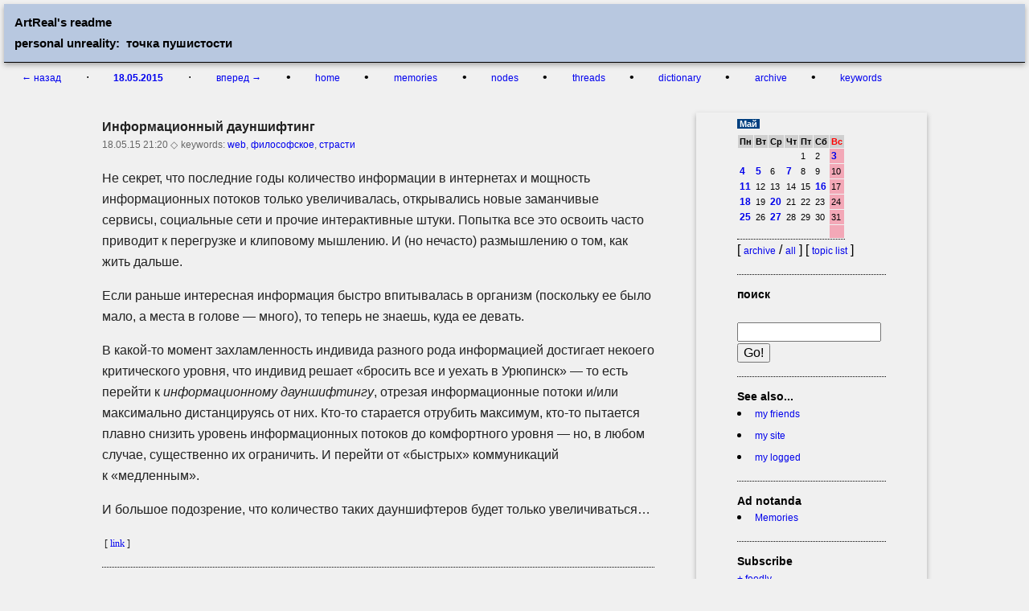

--- FILE ---
content_type: text/html; charset=windows-1251
request_url: http://artreal.pp.ru/readme/18.05.2015/informacio
body_size: 3926
content:

<!doctype html>
<!--[if lt IE 7]>      <html class="no-js lt-ie9 lt-ie8 lt-ie7" lang=""> <![endif]-->
<!--[if IE 7]>         <html class="no-js lt-ie9 lt-ie8" lang=""> <![endif]-->
<!--[if IE 8]>         <html class="no-js lt-ie9" lang=""> <![endif]-->
<!--[if gt IE 8]><!--> <html class="no-js" lang=""> <!--<![endif]-->
    <head>
        <meta charset="windows-1251">
        <meta http-equiv="X-UA-Compatible" content="IE=edge,chrome=1">
        <title>ArtReal's readme: Информационный дауншифтинг</title>
        <meta name="description" content="">
        <meta name="viewport" content="width=device-width, initial-scale=1">

        <link rel="stylesheet" href="http://artreal.pp.ru/readme/normalize.css">
        <link rel="stylesheet" href="http://artreal.pp.ru/readme/main.css">
	<link rel="icon" href="http://artreal.pp.ru/readme/favicon.ico" type="image/x-icon"> 
	<link rel="alternate" type="application/rss+xml" title="RSS" href="http://artreal.pp.ru/readme/txt/export.xml" />
	
	
	<base href="http://artreal.pp.ru/readme/">
    <script>
     (function(i,s,o,g,r,a,m){i['GoogleAnalyticsObject']=r;i[r]=i[r]||function(){
     (i[r].q=i[r].q||[]).push(arguments)},i[r].l=1*new Date();a=s.createElement(o),
     m=s.getElementsByTagName(o)[0];a.async=1;a.src=g;m.parentNode.insertBefore(a,m)
     })(window,document,'script','//www.google-analytics.com/analytics.js','ga');

     ga('create', 'UA-2892158-1', 'auto');
     ga('send', 'pageview');

    </script>
    </head>
    <body>

        <a name="top"></a>
        <div class="header-container">
            <header class="topwrapper clearfix">
                <h1 class="title">ArtReal's readme<br>  
                 personal unreality:  точка пушистости</h1>
            </header>
        </div>
        <div class="nav-container">
            <nav>
<a href="16.05.2015">&larr; назад</a> · <b><a href='18.05.2015'>18.05.2015</a></b>  · <a href="20.05.2015">вперед &rarr;</a>

&#x2022; <a href="http://artreal.pp.ru/readme/"> home </a>&#x2022; <a href="memories">memories</a> &#x2022; <a href="node"> nodes </a> &#x2022; <a href="threads"> threads </a> &#x2022; <a href=dictionary> dictionary </a> &#x2022; <a href=archive/list> archive </a> &#x2022;
<a href=keys> keywords </a> 
            </nav>
        </div>

        <div class="main-container">
            <div class="main wrapper clearfix">
		

                <article>
                    <div align=right class="write"></div>
		    
<!--
<rdf:RDF xmlns:rdf="http://www.w3.org/1999/02/22-rdf-syntax-ns#"
         xmlns:trackback="http://madskills.com/public/xml/rss/module/trackback/"
         xmlns:dc="http://purl.org/dc/elements/1.1/">
<rdf:Description
    rdf:about="http://artreal.pp.ru/readme/18.05.2015/informacio"    
    dc:title="Информационный дауншифтинг"
    dc:identifier="http://artreal.pp.ru/readme/18.05.2015/informacio"
    dc:creator="ArtReal"
     />
</rdf:RDF>
-->

<section>
  <h1>Информационный дауншифтинг</h1>
  <span class="hx">18.05.15 21:20 &#9671;</span>  
  <span class="keys"> keywords: <A href='keys/web'>web</a>, <A href='keys/%F4%E8%EB%EE%F1%EE%F4%F1%EA%EE%E5'>философское</a>, <A href='keys/%F1%F2%F0%E0%F1%F2%E8'>страсти</a> </span>
  <div><p>Не секрет, что последние годы количество информации в&nbsp;интернетах и&nbsp;мощность информационных потоков только увеличивалась, открывались новые заманчивые сервисы, социальные сети и&nbsp;прочие интерактивные штуки. Попытка все это освоить часто приводит к&nbsp;перегрузке и&nbsp;клиповому мышлению. И&nbsp;(но нечасто) размышлению о&nbsp;том, как жить дальше. <p> Если раньше интересная информация быстро впитывалась в&nbsp;организм (поскольку ее было мало, а&nbsp;места в&nbsp;голове&nbsp;&#151; много), то теперь не знаешь, куда ее девать.<p> В&nbsp;<nobr>какой-то</nobr> момент захламленность индивида разного рода информацией достигает некоего критического уровня, что индивид решает &laquo;бросить все и&nbsp;уехать в&nbsp;Урюпинск&raquo;&nbsp;&#151; то есть перейти к&nbsp;<i>информационному дауншифтингу</i>, отрезая информационные потоки и/или максимально дистанцируясь от них. <nobr>Кто-то</nobr> старается отрубить максимум, <nobr>кто-то</nobr> пытается плавно снизить уровень информационных потоков до комфортного уровня&nbsp;&#151; но, в&nbsp;любом случае, существенно их ограничить. И&nbsp;перейти от &laquo;быстрых&raquo; коммуникаций к&nbsp;&laquo;медленным&raquo;.<p> И&nbsp;большое подозрение, что количество таких дауншифтеров будет только увеличиваться&hellip;</p></div>
<div class=frm2><tr><td>&nbsp;[ <a href=18.05.2015/informacio>link</a> ]
 


</div>
<hr>
<div name='1431962423' id='1431962423'></div>
</section>

<div id='rpldiv' name='rpldiv' style='display:none;'>

<table width=100% cellspacing=0 cellpadding=3 border=0 class=frm><tr><td><h1>добавить комментарий: </h1></td></tr></table><br>

<form style='display: inline' action="comadd.php" method="post" name=fo onSubmit="return checkit();">

<table cellspacing=0 cellpadding=2 border=0 width=100%>

<tr>

<td width=100 align=right><b>&nbsp;Name:&nbsp;</b></td><td width=45%><input type="Text" name="name" size=50  value="" class=frm2 style="width: 100%"></td>
<td width=100  align=right><b>&nbsp;Email:&nbsp;</b></td><td width=45%> <input type="Text" name="email" size=50  value="" class=frm2 style="width: 100%"></td></table>

<textarea name="text" cols="120" rows="13" class=frm2 style="width: 100%" WRAP></textarea><br>

<div class=u>Тэги запрещены. Если хотите дать ссылку, пишите просто http://..... &nbsp;&nbsp;[ <a href=html/help.php onclick="window.open(this.href,this.target,'width=500,height=350,'+'location=no,toolbar=no,menubar=no,status=no,scroll=yes');return false;" title='wiki help'><b>wiki help</b></a> ]
</div>

<input type="Submit" name="submit" value="Post comment" class=frm3 style="width: 100%">
<span class=u><input type="checkbox" id="subscribe" name="subscribe" checked><label for="subscribe">Получать по почте все комментарии к этому посту</label>
&nbsp;&nbsp;&nbsp;
</span>
<br>
<span class=u><input type="checkbox" id="feedback" name="feedback" checked><label for="feedback">Отправить мне копию</label>
&nbsp;&nbsp;&nbsp;
</span>

<!-- <input type="text" name="num" id="num" value="">
<input type="text" name="date" id="date" value="">
 -->
<input type="hidden" name="num" id="num" value="">
<input type="hidden" name="action" value="go">
<input type="hidden" name="qmode" value="yes">
<input type="hidden" name="date" id="date" value="">


</form>
<br><br>
</div>
                    
                    <div align=right class="write"></div>
                    <footer>
<!--                    <br><br> -->
		    
                    </footer>
                </article>

                <aside>
                  <span class=sel><b>&nbsp;Май&nbsp;</b></span><table cellspacing=1 cellpadding=2 border=0 class=frm>
<tr>
<td class=c1><b>Пн</b></td><td class=c1><b>Вт</b></td><td class=c1><b>Ср</b></td><td class=c1><b>Чт</b></td><td class=c1><b>Пт</b></td><td class=c1><b>Сб</b></td><td class=c1><b><font color=red>Вс</font></b></td>
</tr>
<tr>
<td class=c2>&nbsp;</td><td class=c2>&nbsp;</td><td class=c2>&nbsp;</td><td class=c2>&nbsp;</td><td class=c2>1</td><td class=c2>2</td><td class=c3><a href=03.05.2015><b>3</b></a></td>
</tr>
<tr><td class=c2><a href=04.05.2015><b>4</b></a></td><td class=c2><a href=05.05.2015><b>5</b></a></td><td class=c2>6</td><td class=c2><a href=07.05.2015><b>7</b></a></td><td class=c2>8</td><td class=c2>9</td><td class=c3>10</td>
</tr>
<tr><td class=c2><a href=11.05.2015><b>11</b></a></td><td class=c2>12</td><td class=c2>13</td><td class=c2>14</td><td class=c2>15</td><td class=c2><a href=16.05.2015><b>16</b></a></td><td class=c3>17</td>
</tr>
<tr><td class=c2><a href=18.05.2015><b>18</b></a></td><td class=c2>19</td><td class=c2><a href=20.05.2015><b>20</b></a></td><td class=c2>21</td><td class=c2>22</td><td class=c2>23</td><td class=c3>24</td>
</tr>
<tr><td class=c2><a href=25.05.2015><b>25</b></a></td><td class=c2>26</td><td class=c2><a href=27.05.2015><b>27</b></a></td><td class=c2>28</td><td class=c2>29</td><td class=c2>30</td><td class=c3>31</td>
</tr>
<tr><td class=c2>&nbsp;</td><td class=c2>&nbsp;</td><td class=c2>&nbsp;</td><td class=c2>&nbsp;</td><td class=c2>&nbsp;</td><td class=c2>&nbsp;</td><td class=c3>&nbsp;</td>
</tr>
</table>
                  [ <a href="archive/list">archive</a> / <a href="archive">all</a> ] [ <a href="archive/month">topic list</a> ]<br>
                  <form method="get" action="index.php" name="ssearch">
                  <hr class=hside>
                  <h2>поиск</h2> &nbsp;
                  <input size="19" name="words" maxlength="170" value="" style="width:130" title="Тут вам не Яндекс!" type="text">
                  <input value="Go!" type="submit">
                  </form>
                  <hr class=hside>

                  <h2>See also...&nbsp;</h1><div><li> <a href=/readme/friends>my friends</a><br><li> <a href=/>my site</a><br><li> <a href=http://logged.fortiori.ru/>my logged</a></div>
                  <hr class=hside>
                  <h2>Ad notanda&nbsp;</h1><div><li><a href=http://artreal.exler.ru/readme/memories> Memories</a></div>
                  <hr class=hside>
                  <h2>Subscribe&nbsp;</h1><div><a href=http://www.feedly.com/home#subscription/feed/http://artreal.pp.ru/readme/txt/export.xml>+ feedly</a><br><a href=http://theoldreader.com/feeds/subscribe?url=http://artreal.pp.ru/readme/txt/export.xml>+ oldreader</a></div>
                  <a href="/txt/export.xml"><img src="http://logged.fortiori.ru/xml_button.gif" alt="RSS export" border="0" height="14" width="36"></a>
                  <hr class=hside>
                  <span class="write">
                  Content (a) <a href="http://copi.ru/158/">Vadim Artamonov</a>
		  </span>
                  <br><br>
                  <a href="http://register.spectator.ru/engine"><img src="http://artreal.exler.ru/readme/register.gif" alt="powered by Register" border="0" height="15" width="88"></a>
                </aside>

            </div> <!-- #main -->
        </div> <!-- #main-container -->

        <div class="footer-container">
            <footer class="wrapper">
                [ <a href=#top>&#x2191;</a> ] "First impressions, being the longest lasting, are of utmost importance"-J. Carter &nbsp; &nbsp;	&nbsp; [ 0.021 ]
            </footer>
        </div>
    </body>
</html>




--- FILE ---
content_type: text/plain
request_url: https://www.google-analytics.com/j/collect?v=1&_v=j102&a=76961205&t=pageview&_s=1&dl=http%3A%2F%2Fartreal.pp.ru%2Freadme%2F18.05.2015%2Finformacio&ul=en-us%40posix&dt=ArtReal%27s%20readme%3A%20%D0%98%D0%BD%D1%84%D0%BE%D1%80%D0%BC%D0%B0%D1%86%D0%B8%D0%BE%D0%BD%D0%BD%D1%8B%D0%B9%20%D0%B4%D0%B0%D1%83%D0%BD%D1%88%D0%B8%D1%84%D1%82%D0%B8%D0%BD%D0%B3&sr=1280x720&vp=1280x720&_u=IEBAAEABAAAAACAAI~&jid=436388746&gjid=1158456759&cid=209963420.1769749415&tid=UA-2892158-1&_gid=1380416347.1769749415&_r=1&_slc=1&z=316891546
body_size: -284
content:
2,cG-L980R3M700